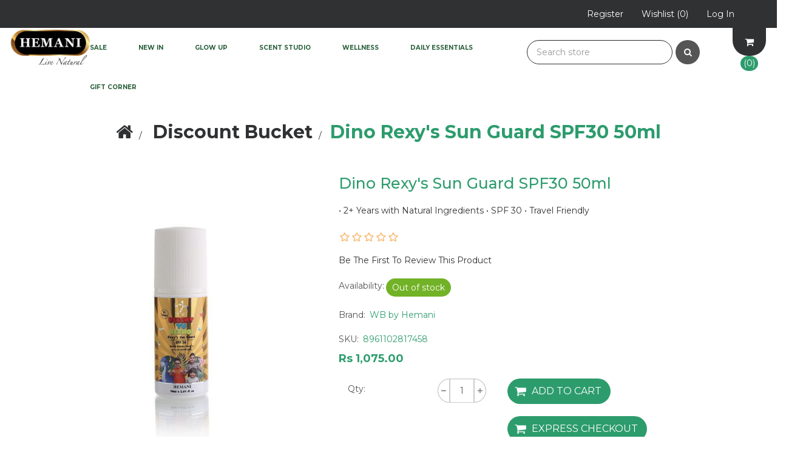

--- FILE ---
content_type: text/html; charset=utf-8
request_url: https://pk.hemaniherbals.com/dino-rexys-sun-guard-spf30-50ml
body_size: 65775
content:
<!DOCTYPE html><html lang=en class=html-product-details-page><head><title>Dino Rexy&#x27;s Sun Guard SPF30 50ml</title><meta charset=UTF-8><meta name=description content="• 2+ Years with Natural Ingredients • SPF 30 • Travel Friendly "><meta name=keywords content=",sensitive skin,dino range,sun protection with baby rexy the dino,formulated with natural extracts and spf30,long-lasting sunscreen helps protect kids,harmful uva and uvb rays,sunscreen comes with easy roll-on application,travel-friendly and good for delicate,made with natural extracts,protects from harmful sun rays,easy application and travel friendly"><meta http-equiv=X-UA-Compatible content="IE=edge"><meta name=generator content=nopCommerce><meta name=viewport content="width=device-width, initial-scale=1"><link href="https://fonts.googleapis.com/css?family=Montserrat:100,100i,200,200i,300,300i,400,400i,500,500i,700,700i,800,800i" rel=stylesheet><link href="https://fonts.googleapis.com/css?family=Marck+Script" rel=stylesheet><script>(function(n,t,i,r,u,f,e){n[i]=n[i]||function(){(n[i].q=n[i].q||[]).push(arguments)};f=t.createElement(r);f.async=1;f.src="https://www.clarity.ms/tag/"+u;e=t.getElementsByTagName(r)[0];e.parentNode.insertBefore(f,e)})(window,document,"clarity","script","rbcaj2kvpv")</script><meta property=og:type content=product><meta property=og:title content="Dino Rexy's Sun Guard SPF30 50ml "><meta property=og:description content="• 2+ Years with Natural Ingredients • SPF 30 • Travel Friendly "><meta property=og:image content=https://pk.hemaniherbals.com/images/thumbs/0010715_dino-rexys-sun-guard-spf30-50ml_550.jpeg><meta property=og:image:url content=https://pk.hemaniherbals.com/images/thumbs/0010715_dino-rexys-sun-guard-spf30-50ml_550.jpeg><meta property=og:url content=https://pk.hemaniherbals.com/dino-rexys-sun-guard-spf30-50ml><meta property=og:site_name content=Hemani><meta property=twitter:card content=summary><meta property=twitter:site content=Hemani><meta property=twitter:title content="Dino Rexy's Sun Guard SPF30 50ml "><meta property=twitter:description content="• 2+ Years with Natural Ingredients • SPF 30 • Travel Friendly "><meta property=twitter:image content=https://pk.hemaniherbals.com/images/thumbs/0010715_dino-rexys-sun-guard-spf30-50ml_550.jpeg><meta property=twitter:url content=https://pk.hemaniherbals.com/dino-rexys-sun-guard-spf30-50ml><script async src="https://www.googletagmanager.com/gtag/js?id=AW-10934338841"></script><script>function gtag(){dataLayer.push(arguments)}window.dataLayer=window.dataLayer||[];gtag("js",new Date);gtag("config","AW-10934338841")</script><script async src="https://www.googletagmanager.com/gtag/js?id=G-SNEWPVC7HL"></script><script>function gtag(){dataLayer.push(arguments)}window.dataLayer=window.dataLayer||[];gtag("js",new Date);gtag("config","G-SNEWPVC7HL")</script><meta name=google-site-verification content=RzIDjoOqe_NbPC8864xLzwZ1qwmeyT0pLjc8XzAwZEc><script>(function(n,t,i,r,u){n[r]=n[r]||[];n[r].push({"gtm.start":(new Date).getTime(),event:"gtm.js"});var e=t.getElementsByTagName(i)[0],f=t.createElement(i),o=r!="dataLayer"?"&l="+r:"";f.async=!0;f.src="https://www.googletagmanager.com/gtm.js?id="+u+o;e.parentNode.insertBefore(f,e)})(window,document,"script","dataLayer","GTM-N479SQ6F")</script><script>!function(n,t,i){var r,u;for(n.TiktokAnalyticsObject=i,r=n[i]=n[i]||[],r.methods=["page","track","identify","instances","debug","on","off","once","ready","alias","group","enableCookie","disableCookie"],r.setAndDefer=function(n,t){n[t]=function(){n.push([t].concat(Array.prototype.slice.call(arguments,0)))}},u=0;u<r.methods.length;u++)r.setAndDefer(r,r.methods[u]);r.instance=function(n){for(var i=r._i[n]||[],t=0;t<r.methods.length;t++)r.setAndDefer(i,r.methods[t]);return i};r.load=function(n,t){var e="https://analytics.tiktok.com/i18n/pixel/events.js",u,f;r._i=r._i||{};r._i[n]=[];r._i[n]._u=e;r._t=r._t||{};r._t[n]=+new Date;r._o=r._o||{};r._o[n]=t||{};r._partner=r._partner||"GoogleTagManagerClient";u=document.createElement("script");u.type="text/javascript";u.async=!0;u.src=e+"?sdkid="+n+"&lib="+i;f=document.getElementsByTagName("script")[0];f.parentNode.insertBefore(u,f)};r.load("COTM3G3C77UB2UHPVBGG");r.page()}(window,document,"ttq")</script><script>!function(n,t,i,r,u,f,e){n.fbq||(u=n.fbq=function(){u.callMethod?u.callMethod.apply(u,arguments):u.queue.push(arguments)},n._fbq||(n._fbq=u),u.push=u,u.loaded=!0,u.version="2.0",u.agent="plnopcommerce",u.queue=[],f=t.createElement(i),f.async=!0,f.src=r,e=t.getElementsByTagName(i)[0],e.parentNode.insertBefore(f,e))}(window,document,"script","https://connect.facebook.net/en_US/fbevents.js");fbq("init","1015136419325238",{external_id:"7b44ccb1-982b-4cd7-a028-528dcbd53c63"});fbq("init","308903437236485",{external_id:"7b44ccb1-982b-4cd7-a028-528dcbd53c63"});fbq("track","PageView");fbq("trackSingle","1015136419325238","ViewContent",{content_category:"Discount Bucket ",content_ids:"8961102817458\t",content_name:"Dino Rexy's Sun Guard SPF30 50ml ",content_type:"product",currency:"pkr",value:1075});fbq("trackSingle","308903437236485","ViewContent",{content_category:"Discount Bucket ",content_ids:"8961102817458\t",content_name:"Dino Rexy's Sun Guard SPF30 50ml ",content_type:"product",currency:"pkr",value:1075})</script><script async src="https://www.googletagmanager.com/gtag/js?id=G-SNEWPVC7HL"></script><script>function gtag(){dataLayer.push(arguments)}window.dataLayer=window.dataLayer||[];gtag("js",new Date);gtag("config","G-SNEWPVC7HL")</script><script async src="https://www.googletagmanager.com/gtag/js?id=G-FDZ983E256"></script><script>function gtag(){dataLayer.push(arguments)}window.dataLayer=window.dataLayer||[];gtag("js",new Date);gtag("config","G-FDZ983E256")</script><script async src="https://www.googletagmanager.com/gtag/js?id=G-SNEWPVC7HL"></script><script>function gtag(){dataLayer.push(arguments)}window.dataLayer=window.dataLayer||[];gtag("js",new Date);gtag("config","G-SNEWPVC7HL")</script><link href=/lib_npm/jquery-ui-dist/jquery-ui.min.css rel=stylesheet><link href=/Themes/BakeDelightsTheme/Content/css/font-awesome.min.css rel=stylesheet><link href=/Themes/BakeDelightsTheme/Content/css/owl.carousel.min.css rel=stylesheet><link href=/Themes/BakeDelightsTheme/Content/css/bootstrap.min.css rel=stylesheet><link href=/Themes/BakeDelightsTheme/Content/css/bakedelights.styles.css rel=stylesheet><link href=/Themes/BakeDelightsTheme/Content/css/bakedelights.responsive.css rel=stylesheet><link href=/lib_npm/magnific-popup/magnific-popup.css rel=stylesheet><link href=/Plugins/Widgets.NivoSlider/Content/nivoslider/nivo-slider.css rel=stylesheet><link href=/Plugins/Widgets.NivoSlider/Content/nivoslider/themes/custom/custom.css rel=stylesheet><link rel=canonical href=https://pk.hemaniherbals.com/dino-rexys-sun-guard-spf30-50ml><link rel="shortcut icon" href=/icons/icons_0/favicon.ico><!--[if lt IE 9]><script src=https://oss.maxcdn.com/libs/respond.js/1.3.0/respond.min.js></script><![endif]--><body><!--[if lt IE 7]><p class=chromeframe>You are using an <strong>outdated</strong> browser. Please <a href="http://browsehappy.com/">upgrade your browser</a> or <a href="http://www.google.com/chromeframe/?redirect=true">activate Google Chrome Frame</a> to improve your experience.</p><![endif]--><noscript><iframe src="https://www.googletagmanager.com/ns.html?id=GTM-N479SQ6F" height=0 width=0 style=display:none;visibility:hidden></iframe></noscript><div class=ajax-loading-block-window style=display:none></div><div id=dialog-notifications-success title=Notification style=display:none></div><div id=dialog-notifications-error title=Error style=display:none></div><div id=dialog-notifications-warning title=Warning style=display:none></div><div id=bar-notification class=bar-notification-container data-close=Close></div><div class=master-wrapper-page><!--[if lte IE 8]><div style=clear:both;height:59px;text-align:center;position:relative><a href=http://www.microsoft.com/windows/internet-explorer/default.aspx target=_blank> <img src=/Themes/BakeDelightsTheme/Content/images/ie_warning.jpg height=42 width=820 alt="You are using an outdated browser. For a faster, safer browsing experience, upgrade for free today."> </a></div><![endif]--><div class=admin-header-link><ul></ul></div><div class=header><div class=header-upper><div class=container><div class=row><div class="col-md-4 col-sm-4"><div class=header-selectors-wrapper></div></div><div class="col-md-8 header-upper-right pull-right"><div class=header-links-wrapper><div class=row><div id=divheaderMenu><div class="header-links header-top-right"><ul><li class=custom-cart-wrapper><a href=/cart><span>Checkout</span></a><li class=register><a href="/register?returnUrl=%2Fdino-rexys-sun-guard-spf30-50ml"><span>Register</span></a><li class=my-wishlist><a href=/wishlist> <span class=wishlist-label>Wishlist</span> <span class=wishlist-qty>(0)</span> </a><li class=login><a href="/login?returnUrl=%2Fdino-rexys-sun-guard-spf30-50ml"><span>Log in</span></a></ul></div></div></div></div></div></div></div></div><div id=divmobileshoppingcart></div></div><div class=header-menu><div class=container-fluid><div class=row><div id=divlogo class="col-xs-12 col-sm-2 col-md-2 col-lg-1"><div class=header-logo><a href="/"> <img alt=Hemani src="https://pk.hemaniherbals.com/images/thumbs/0008624_Hemani-Herbal-Live-Natural-Logo-best herbal brand11.png"> </a></div></div><div id=divSearch class="col-xs-12 col-sm-10 col-md-10 col-lg-4 pull-right"><div id=divSearchBox class=search-box><form method=get id=small-search-box-form action=/search><div class=form-group><input type=text class="search-nav form-control" id=small-searchterms autocomplete=off placeholder="Search store" name=q aria-label="Search store"> <button type=submit class="btn search-box-button"><i class="fa fa-search"> </i></button></div></form></div><div id=divshoppingcart><div id=flyout-cart class=flyout-main-wrapper><div class=shopping-cart-link><a href=/cart> <i class="fa fa-shopping-cart fa-4" aria-hidden=true></i> <span class=cart-qty>(0) </span> </a></div><div class=flyout-cart-wrapper id=flyout-cart-wrapper><div class=mini-shopping-cart><div class=count>You have no items in your shopping cart.</div></div></div></div></div></div><div id=divTopMenu class="col-xs-12 col-sm-10 col-md-10 col-lg-7 pull-right"><div class=main-menu><nav class="navbar navbar-inverse category-menu"><div class=navbar-header><button aria-expanded=false data-target=#mobile-menu data-toggle=collapse class="navbar-toggle collapsed" type=button> <span class=sr-only>Toggle navigation</span> <span class=icon-bar></span> <span class=icon-bar></span> <span class=icon-bar></span> </button></div><div id=mobile-menu class="collapse navbar-collapse"><ul class="nav navbar-nav"><li class=dropdown><span class="fa fa-angle-down visible-xs"></span> <a class=dropdown-toggle href=/new-offers role=button aria-expanded=false> Sale </a><ul class="dropdown-menu sub-menusublist first-level" role=menu><li><a href=/fragrance-deals-save-35> Fragrance Deals &#x2013; Save 35% </a><li><a href=/fragrance-deals-save-40> Fragrance Deals &#x2013; Save 40% </a><li><a href=/fragrance-deals-save-50> Fragrance Deals &#x2013; Save 50% </a><li class=dropdown><span class="fa fa-angle-down visible-xs"></span> <a class=dropdown-toggle href=/clearance-corner role=button aria-expanded=false> Clearance Corner </a><ul class="dropdown-menu sub-menusublist first-level" role=menu><li><a href=/60-off> 60% OFF </a><li><a href=/40-off> 40% OFF </a><li><a href=/-30-off> 30% OFF </a></ul></ul><li><a href=/new-arrivals> New In </a><li class=dropdown><span class="fa fa-angle-down visible-xs"></span> <a class=dropdown-toggle href=/-beauty role=button aria-expanded=false> Glow UP </a><ul class="dropdown-menu sub-menusublist first-level" role=menu><li class=dropdown><span class="fa fa-angle-down visible-xs"></span> <a class=dropdown-toggle href=/-skin-care role=button aria-expanded=false> Skin Solutions </a><ul class="dropdown-menu sub-menusublist first-level" role=menu><li><a href=/cleanse-purify> Cleanse &amp; Purify </a><li><a href=/scrubs-exfoliators> Scrubs &amp; Exfoliators </a><li><a href=/masks-treatments> Masks &amp; Treatments </a><li><a href=/serums-boosters> Serums &amp; Boosters </a><li><a href=/creams-toners> Creams &amp; Toners </a></ul><li class=dropdown><span class="fa fa-angle-down visible-xs"></span> <a class=dropdown-toggle href=/-hair-care role=button aria-expanded=false> Hair Solutions </a><ul class="dropdown-menu sub-menusublist first-level" role=menu><li><a href=/shampoo-cleansing> Shampoo </a><li><a href=/condition-repair> Condition &amp; Repair </a><li><a href=/hair-oils> Hair Oils </a><li><a href=/serums-treatments> Serums &amp; Treatments </a><li><a href=/henna-herbal-color> Henna &amp; Herbal Color </a></ul><li class=dropdown><span class="fa fa-angle-down visible-xs"></span> <a class=dropdown-toggle href=/cosmetics role=button aria-expanded=false> Cosmetics </a><ul class="dropdown-menu sub-menusublist first-level" role=menu><li class=dropdown><span class="fa fa-angle-down visible-xs"></span> <a class=dropdown-toggle href=/-face role=button aria-expanded=false> Face </a><ul class="dropdown-menu sub-menusublist first-level" role=menu><li><a href=/compact-powder> Compact Powder </a><li><a href=/primer> Primer </a><li><a href=/-foundation-> Foundation </a><li><a href=/blush> Blush </a><li><a href=/highlighter> Highligher </a><li><a href=/makeup-remover> Makeup Remover </a></ul><li><a href=/-eye> Eye </a><li><a href=/lip> Lip </a><li><a href=/nail> Nail </a></ul></ul><li class=dropdown><span class="fa fa-angle-down visible-xs"></span> <a class=dropdown-toggle href=/-fragrance role=button aria-expanded=false> Scent Studio </a><ul class="dropdown-menu sub-menusublist first-level" role=menu><li class=dropdown><span class="fa fa-angle-down visible-xs"></span> <a class=dropdown-toggle href=/perfume role=button aria-expanded=false> Perfumes </a><ul class="dropdown-menu sub-menusublist first-level" role=menu><li><a href=/women-fragrance> Women&#x27;s Fragrance </a><li><a href=/mens-fragrance> Men&#x27;s Fragrance </a><li><a href=/-unisex-fragrance> Unisex Fragrance </a><li><a href=/celebrity-editions> Celebrity Editions </a><li><a href=/premium-fragrances> Premium Scents </a></ul><li class=dropdown><span class="fa fa-angle-down visible-xs"></span> <a class=dropdown-toggle href=/perfume-oils role=button aria-expanded=false> Perfume Oils </a><ul class="dropdown-menu sub-menusublist first-level" role=menu><li><a href=/-concentrated-perfume-oil> Concentrated Perfume Oil </a><li><a href=/attar> Attar </a></ul><li class=dropdown><span class="fa fa-angle-down visible-xs"></span> <a class=dropdown-toggle href=/everyday-fragrance role=button aria-expanded=false> Everyday Fragrance </a><ul class="dropdown-menu sub-menusublist first-level" role=menu><li><a href=/travel-perfume> Travel Perfume </a><li><a href=/perfume-body-spray> Body Spray </a></ul><li class=dropdown><span class="fa fa-angle-down visible-xs"></span> <a class=dropdown-toggle href=/home-scents role=button aria-expanded=false> Home Scents </a><ul class="dropdown-menu sub-menusublist first-level" role=menu><li><a href=/diffuser> Diffuser </a><li><a href=/air-freshener> Air Freshener </a><li><a href=/bakhoor> Bakhoor </a><li><a href=/-candle> Candle </a><li><a href=/solid-perfume-jamid> Solid Perfume Jamid </a></ul><li><a href=/swiss-arabian-perfumes> Swiss Arabian Perfumes </a></ul><li class=dropdown><span class="fa fa-angle-down visible-xs"></span> <a class=dropdown-toggle href=/wellness role=button aria-expanded=false> Wellness </a><ul class="dropdown-menu sub-menusublist first-level" role=menu><li class=dropdown><span class="fa fa-angle-down visible-xs"></span> <a class=dropdown-toggle href=/herbal-boosters role=button aria-expanded=false> Herbal Boosters </a><ul class="dropdown-menu sub-menusublist first-level" role=menu><li><a href=/dr-herbalist-wasim-akram> Dr. Herbalist X Wasim Akram </a><li class=dropdown><span class="fa fa-angle-down visible-xs"></span> <a class=dropdown-toggle href=/superfood-powders-capsules role=button aria-expanded=false> Superfood Powders &amp; Capsules </a><ul class="dropdown-menu sub-menusublist first-level" role=menu><li><a href=/super-foods> Super Foods </a><li><a href=/-dietary-supplement> Dietary Supplement </a></ul><li class=dropdown><span class="fa fa-angle-down visible-xs"></span> <a class=dropdown-toggle href=/strength-energy role=button aria-expanded=false> Energy &amp; Vitality Boosters </a><ul class="dropdown-menu sub-menusublist first-level" role=menu><li><a href=/gummies> Gummies </a><li><a href=/shilajit> Shilajit </a><li><a href=/herbal-powder> Herbal Powder </a></ul></ul><li class=dropdown><span class="fa fa-angle-down visible-xs"></span> <a class=dropdown-toggle href=/natural-healers role=button aria-expanded=false> Natural Healers </a><ul class="dropdown-menu sub-menusublist first-level" role=menu><li><a href=/herbal-relief-solutions> Herbal Relief Solutions </a><li><a href=/olive-essential-oils> Olive &amp; Essential Oils </a><li class=dropdown><span class="fa fa-angle-down visible-xs"></span> <a class=dropdown-toggle href=/-herbal-oil role=button aria-expanded=false> Herbal Oil </a><ul class="dropdown-menu sub-menusublist first-level" role=menu><li><a href=/herbal-oil-30-ml> Herbal Oil 30ml </a><li><a href=/herbal-oil-40ml> Herbal Oil 40ml </a><li><a href=/herbal-oil-60ml> Herbal Oil 60ml </a><li><a href=/herbal-oil-100ml> Herbal Oil 100ml </a><li><a href=/herbal-oil-150ml> Herbal oil 150ml </a><li><a href=/herbal-oil-250ml> Herbal Oil 250ml </a></ul><li><a href=/immune-health-2> Immunity Guard </a></ul><li class=dropdown><span class="fa fa-angle-down visible-xs"></span> <a class=dropdown-toggle href=/live-well role=button aria-expanded=false> Live Well </a><ul class="dropdown-menu sub-menusublist first-level" role=menu><li><a href=/slimming-fitness-solutions> Slimming &amp; Fitness Solutions </a></ul><li class=dropdown><span class="fa fa-angle-down visible-xs"></span> <a class=dropdown-toggle href=/soothing-sips role=button aria-expanded=false> Soothing Sips </a><ul class="dropdown-menu sub-menusublist first-level" role=menu><li><a href=/herbal-beverages> Herbal Beverages </a><li><a href=/-herbal-tea-beverage> Green Tea &amp; Wellness Teas </a><li><a href=/herbal-water-2> Herbal Water </a></ul><li><a href=/sleep-well> Sleep &amp; Relaxation </a><li><a href=/natural-sweetener> Nature&#x2019;s Sweetness </a></ul><li class=dropdown><span class="fa fa-angle-down visible-xs"></span> <a class=dropdown-toggle href=/daily-essentials role=button aria-expanded=false> Daily Essentials </a><ul class="dropdown-menu sub-menusublist first-level" role=menu><li class=dropdown><span class="fa fa-angle-down visible-xs"></span> <a class=dropdown-toggle href=/cleanse-protect role=button aria-expanded=false> Cleanse &amp; Protect </a><ul class="dropdown-menu sub-menusublist first-level" role=menu><li><a href=/-bath-body> Shower Gel / Body Wash </a><li><a href=/hand-wash> Safe Hands </a><li><a href=/soap> Soap </a></ul><li class=dropdown><span class="fa fa-angle-down visible-xs"></span> <a class=dropdown-toggle href=/skin-comfort role=button aria-expanded=false> Skin Comfort </a><ul class="dropdown-menu sub-menusublist first-level" role=menu><li><a href=/body-lotion> Body Lotion </a><li><a href=/hair-removal> Hair Removal </a><li><a href=/petroleum-jelly> Petroleum Jelly </a><li><a href=/hand-care> Hand &amp; Foot Care </a></ul><li class=dropdown><span class="fa fa-angle-down visible-xs"></span> <a class=dropdown-toggle href=/fresh-confident role=button aria-expanded=false> Fresh &amp; Confident </a><ul class="dropdown-menu sub-menusublist first-level" role=menu><li><a href=/fresh-mist-care> Fresh Mist Care </a><li><a href=/oral-hygiene> Smile Care </a></ul><li><a href=/little-ones-care> Little Ones Care </a><li><a href=/mens-care> Men&#x27;s Care </a></ul><li class=dropdown><span class="fa fa-angle-down visible-xs"></span> <a class=dropdown-toggle href=/-gifts role=button aria-expanded=false> Gift Corner </a><ul class="dropdown-menu sub-menusublist first-level" role=menu><li><a href=/customized-perfume-for-gifts> Customized Perfume For Gifts </a><li><a href=/combo-deals> Value Sets </a></ul></ul></div></nav><div id=divShoppingCartTop style=position:fixed;top:0;right:20px></div></div></div></div></div></div><div class=master-wrapper-content><div class="slider-wrapper theme-custom"><div id=nivo-slider class=nivoSlider><a href=https://pk.hemaniherbals.com/jaf aria-label=""> <img src=https://pk.hemaniherbals.com/images/thumbs/0010787_wo-offer-HH-Banner.jpeg data-thumb=https://pk.hemaniherbals.com/images/thumbs/0010787_wo-offer-HH-Banner.jpeg data-transition=slideInLeft alt=""> </a> <a href=https://pk.hemaniherbals.com/peechy-tu-dekho-by-ahmed-shah aria-label=""> <img src="https://pk.hemaniherbals.com/images/thumbs/0010689_Dino-Range---HH-Banner (1).jpeg" data-thumb="https://pk.hemaniherbals.com/images/thumbs/0010689_Dino-Range---HH-Banner (1).jpeg" data-transition="" alt=""> </a></div></div><div class=FifthImg><img alt="" src="https://pk.hemaniherbals.com/images/thumbs/0012302_Dr. Herbalist x WA KV - Banner.jpeg"></div><div class=container><div class=row><div class=col-md-12></div></div><div class=ajax-loading-block-window style=display:none><div class=loading-image></div></div></div><div class=master-column-wrapper><div class=container><div class=row><div class=col-md-12><div class=breadcrumb-wrapper><ol class=breadcrumb itemscope itemtype=http://schema.org/BreadcrumbList><li><span> <a href="/"> <span><i class="fa fa-home"></i>Home</span> </a> </span><li itemprop=itemListElement itemscope itemtype=http://schema.org/ListItem><span> <a href=/blessed-friday-flat-23 itemprop=item> <span itemprop=name>Discount Bucket </span> </a> </span><meta itemprop=position content=1><li itemprop=itemListElement itemscope itemtype=http://schema.org/ListItem><strong class=active itemprop=name>Dino Rexy&#x27;s Sun Guard SPF30 50ml </strong> <span itemprop=item itemscope itemtype=http://schema.org/Thing id=/dino-rexys-sun-guard-spf30-50ml> </span><meta itemprop=position content=2></ol></div><div class="page product-details-page"><div class=page-body><form method=post id=product-details-form action=/dino-rexys-sun-guard-spf30-50ml><div itemscope itemtype=http://schema.org/Product><meta itemprop=name content="Dino Rexy's Sun Guard SPF30 50ml "><meta itemprop=sku content="8961102817458	"><meta itemprop=gtin><meta itemprop=mpn><meta itemprop=description content="• 2+ Years with Natural Ingredients • SPF 30 • Travel Friendly "><meta itemprop=image content=https://pk.hemaniherbals.com/images/thumbs/0010715_dino-rexys-sun-guard-spf30-50ml_550.jpeg><meta itemprop=brand content="WB by Hemani"><div itemprop=offers itemscope itemtype=http://schema.org/Offer><meta itemprop=url content=https://pk.hemaniherbals.com/dino-rexys-sun-guard-spf30-50ml><meta itemprop=price content=1075.00><meta itemprop=priceCurrency content=pkr><meta itemprop=priceValidUntil><meta itemprop=availability content=http://schema.org/OutOfStock></div><div itemprop=review itemscope itemtype=http://schema.org/Review><meta itemprop=author content=ALL><meta itemprop=url content=/productreviews/6083></div></div><div data-productid=6083><div class=product-essential><div class=row><div class=col-md-5><div class=gallery><div class=picture><img alt="Dino Sun Protection SPF30 50ml | WBbyHemani	" src=https://pk.hemaniherbals.com/images/thumbs/0010715_dino-rexys-sun-guard-spf30-50ml_550.jpeg title="Dino Sun Protection SPF30 50ml | WBbyHemani	" id=main-product-img-6083></div></div></div><div class=col-md-7><div class=overview><div class="product-name panel-heading"><h1>Dino Rexy&#x27;s Sun Guard SPF30 50ml</h1></div><div class=short-description>• 2+ Years with Natural Ingredients • SPF 30 • Travel Friendly</div><div class=product-reviews-overview><div class=product-review-box><div class=rating><div style=width:0%></div></div></div><div class=product-no-reviews><a href=/productreviews/6083>Be the first to review this product</a></div></div><div class=availability><div class=stock><strong>Availability:</strong> <span class=value id=stock-availability-value-6083>Out of stock</span></div></div><div class=manufacturers><strong class=label>Brand:</strong> <span class=value> <a href=/wb-by-hemani>WB by Hemani</a> </span></div><div class=additional-details><div class=sku><span class=label>SKU:</span> <span class=value id=sku-6083>8961102817458&#x9;</span></div></div><div class=prices><div class=product-price><span id=price-value-6083 class=price-value-6083> Rs 1,075.00 </span></div></div><div class=add-to-cart><div class=add-to-cart-panel><div class=quantity-box><div class=col-md-3><label class=qty-label for=addtocart_6083_EnteredQuantity>Qty:</label></div><div class=addtocart-quantity-box><span class=decrease-quantity onclick="DecreaseQuantity(&#34;addtocart_6083_EnteredQuantity&#34;)"><i class="fa fa-minus" aria-hidden=true></i></span> <input class="qty-input form-control" type=text aria-label="Enter a quantity" data-val=true data-val-required="The Qty field is required." id=addtocart_6083_EnteredQuantity name=addtocart_6083.EnteredQuantity value=1> <span class=increase-quantity onclick="IncreaseQuantity(&#34;addtocart_6083_EnteredQuantity&#34;)"><i class="fa fa-plus" aria-hidden=true></i></span></div></div><div class=product-add-button><button type=button id=add-to-cart-button-6083 class="btn btn-primary add-to-cart-button" data-productid=6083 onclick="return AjaxCart.addproducttocart_details(&#34;/addproducttocart/details/6083/1&#34;,&#34;#product-details-form&#34;),!1">Add to cart</button> <br> <br> <button type=button id=add-to-cart-button-6083 class="btn btn-primary add-to-cart-button" data-productid=6083 onclick="return AjaxCart.addproducttocart_detailsexpress(&#34;/addproducttocart/details/6083/1&#34;,&#34;#product-details-form&#34;),!1">Express Checkout</button></div></div></div><div class=product-estimate-shipping><a href=#estimate-shipping-popup-6083 id=open-estimate-shipping-popup-6083 class=open-estimate-shipping-popup data-effect=estimate-shipping-popup-zoom-in> </a><div id=estimate-shipping-popup-6083 class="estimate-shipping-popup mfp-with-anim mfp-hide"><div class=ship-to-title><strong>Ship to</strong></div><div class=shipping-address><div class=fieldset><div class=row><div class="col-12 col-xs-12 col-sm-4 col-md-4 col-lg-4"><div class=form-group><div class="estimate-shipping-row-item address-item row"><div class="col-sm-11 col-md-11"><select class="estimate-shipping-address-control form-control" data-trigger=country-select data-url=/country/getstatesbycountryid data-stateprovince=#StateProvinceId data-loading=#estimate-shipping-loading-progress placeholder=Country id=CountryId name=CountryId><option value=0>Select country<option value=169>Pakistan</select></div><div class="col-sm-1 col-md-1 required-div"><div class=form-title-rquired><span class=required>*</span></div></div></div></div></div><div class="col-12 col-xs-12 col-sm-4 col-md-4 col-lg-4"><div class=form-group><div class="estimate-shipping-row-item address-item row"><div class="col-sm-12 col-md-12"><select class="estimate-shipping-address-control form-control" placeholder="State / province" id=StateProvinceId name=StateProvinceId><option value=0>Other</select></div></div></div></div><div class="col-12 col-xs-12 col-sm-4 col-md-4 col-lg-4"><div class=form-group><div class="estimate-shipping-row-item address-item row"><div class="col-sm-11 col-md-11"><input class=estimate-shipping-address-control placeholder=City type=text id=City name=City></div><div class="col-sm-1 col-md-1 required-div"><div class=form-title-rquired><span class=required>*</span></div></div></div></div></div></div></div></div><div class=choose-shipping-title><strong>Shipping Method</strong></div><div class=shipping-options><div class=shipping-options-header><div class=estimate-shipping-row><div class=estimate-shipping-row-item-radio></div><div class="estimate-shipping-row-item shipping-item shipping-header-item">Name</div><div class="estimate-shipping-row-item shipping-item shipping-header-item">Estimated Delivery</div><div class="estimate-shipping-row-item shipping-item shipping-header-item">Price</div></div></div><div class=shipping-options-body><div class=no-shipping-options>No shipping options</div></div></div><div class=apply-shipping-button-container><button type=button class="button-2 btn btn-primary apply-shipping-button">Apply</button><div class=message-failure></div></div></div></div><div class=overview-buttons><div class=add-to-wishlist><button type=button id=add-to-wishlist-button-6083 class="btn btn-default add-to-wishlist-button" data-productid=6083 onclick="return AjaxCart.addproducttocart_details(&#34;/addproducttocart/details/6083/2&#34;,&#34;#product-details-form&#34;),!1">Add to wishlist</button></div><div class=email-a-friend><button type=button class="btn btn-default email-a-friend-button" onclick="setLocation(&#34;/productemailafriend/6083&#34;)">Email a friend</button></div></div><div class=product-share-button><div class="addthis_toolbox addthis_default_style"><a class=addthis_button_preferred_1></a><a class=addthis_button_preferred_2></a><a class=addthis_button_preferred_3></a><a class=addthis_button_preferred_4></a><a class=addthis_button_compact></a><a class="addthis_counter addthis_bubble_style"></a></div><script src="https://s7.addthis.com/js/250/addthis_widget.js#pubid=nopsolutions"></script></div></div></div><div class="col-xs-12 col-sm-12 col-md-12"><div class=product-details-tabs><ul class="nav nav-tabs col-xs-12 col-sm-12 col-md-3"><li class=active><a href=#description data-toggle=tab>Description</a><li><a href=#specification data-toggle=tab>Products specifications</a><li><a href=#tags data-toggle=tab>Product tags</a></ul><div class="tab-content col-xs-12 col-sm-12 col-md-9"><div class="full-description tab-pane fade in active" id=description><p><strong>PROTECT YOUR CHILD’S SKIN AGAINST THE HEAT AND ROAM OUTDOORS CAREFREE. <br></strong><br>Join Ahmed Shah and his friends master the path to successful sun protection with Baby Rexy the Dino! Formulated with natural extracts and SPF30, this long-lasting sunscreen helps protect kids from harmful UVA and UVB rays, keeping them hard at play. Our sunscreen comes with easy roll-on application, is travel-friendly and good for delicate and sensitive skin.&nbsp;<p>&nbsp; &nbsp; • Made with natural extracts<br>&nbsp; &nbsp; • Protects from harmful sun rays<br>&nbsp; &nbsp; • Easy application and travel friendly<p><strong>Directions: </strong><p>&nbsp; • Roll on the sunscreen on face, neck, hands, legs 15 minutes before sun exposure.<br>&nbsp; • Reapply every 30-40 minutes.<br><br><iframe src=https://www.youtube.com/embed/7OfzFeRNzb4 width=560 height=314 allowfullscreen></iframe></div><div class="product-specification tab-pane fade" id=specification></div><div class="product-tags tab-pane fade" id=tags><div class=product-tags-box><div class=product-tags-list><ul class="nav nav-pills"><li class="label label-default"><a href=/sensitive-skin-2 class="label producttag"> Sensitive Skin<span> (15)</span> </a><li class=separator>,<li class="label label-default"><a href=/dino-range class="label producttag"> dino range<span> (8)</span> </a><li class=separator>,<li class="label label-default"><a href=/sun-protection-with-baby-rexy-the-dino class="label producttag"> sun protection with baby rexy the dino<span> (1)</span> </a><li class=separator>,<li class="label label-default"><a href=/formulated-with-natural-extracts-and-spf30 class="label producttag"> formulated with natural extracts and spf30<span> (1)</span> </a><li class=separator>,<li class="label label-default"><a href=/long-lasting-sunscreen-helps-protect-kids class="label producttag"> long-lasting sunscreen helps protect kids<span> (1)</span> </a><li class=separator>,<li class="label label-default"><a href=/harmful-uva-and-uvb-rays class="label producttag"> harmful uva and uvb rays<span> (1)</span> </a><li class=separator>,<li class="label label-default"><a href=/sunscreen-comes-with-easy-roll-on-application class="label producttag"> sunscreen comes with easy roll-on application<span> (1)</span> </a><li class=separator>,<li class="label label-default"><a href=/travel-friendly-and-good-for-delicate class="label producttag"> travel-friendly and good for delicate<span> (1)</span> </a><li class=separator>,<li class="label label-default"><a href=/made-with-natural-extracts class="label producttag"> made with natural extracts<span> (1)</span> </a><li class=separator>,<li class="label label-default"><a href=/protects-from-harmful-sun-rays class="label producttag"> protects from harmful sun rays<span> (1)</span> </a><li class=separator>,<li class="label label-default"><a href=/easy-application-and-travel-friendly class="label producttag"> easy application and travel friendly<span> (1)</span> </a></ul></div></div></div><div class="product-tierprices tab-pane fade" id=tierprices></div></div></div></div></div></div><div class=product-collateral><div class=row><div class="also-purchased-products-grid col-xs-12 col-sm-12 col-md-12"><div class="title sub-title"><strong>Customers who bought this item also bought</strong></div><div class=row><div class="item-box product-grid col-xs-12 col-sm-4 col-md-3 product-align clearfix"><div class=thumbnail><div class="product-item clearfix" data-productid=6089><div class=picture><a href=/rawr-lip-balm-strawberry-dream title="Rawr! Lip balm - Strawberry Dream | WBbyHemani	"> <img class=lazyOwl alt="Rawr! Lip balm - Strawberry Dream | WBbyHemani	" data-src=https://pk.hemaniherbals.com/images/thumbs/0010718_rawr-lip-balm-strawberry-dream_415.jpeg src=https://pk.hemaniherbals.com/images/thumbs/0010718_rawr-lip-balm-strawberry-dream_415.jpeg title="Rawr! Lip balm - Strawberry Dream | WBbyHemani	"> </a></div><div class=caption><div class=details><h3 class=product-title><a href=/rawr-lip-balm-strawberry-dream>Rawr! Lip balm - Strawberry Dream</a></h3><div class=prices><span class="price actual-price">Rs 225.00</span></div><div class=product-rating-box title="0 review(s)"><div class=rating><div style=width:0%></div></div></div><p class=description>• For 2+ Years & 100% Natural • Nourishing • 2 Variants<div class=add-info><div class=buttons></div></div><div class=wishlist-compare-wrapper><button type=button title="Add to wishlist" class="button-2 add-to-wishlist-button" onclick="return AjaxCart.addproducttocart_catalog(&#34;/addproducttocart/catalog/6089/2/1&#34;),!1">Wishlist</button> <button type=button title="Add to Cart" class="btn btn-primary product-box-add-to-cart-button" onclick="return AjaxCart.addproducttocart_catalog(&#34;/addproducttocart/catalog/6089/1/1&#34;),!1">Cart</button> <button type=button title="Buy Now" class="button-2 add-to-express-list-button" onclick="return AjaxCart.addproducttocart_catalogexpress(&#34;/addproducttocart/catalog/6089/1/1&#34;),!1">Buy Now</button></div></div></div></div></div></div><div class="item-box product-grid col-xs-12 col-sm-4 col-md-3 product-align clearfix"><div class=thumbnail><div class="product-item clearfix" data-productid=6088><div class=picture><a href=/dino-fossil-foam-hand-cleanser-strawberry-blast-50ml title="Dino Hands Cleanser Strawberry Blast 50ml | WBbyHemani	"> <img class=lazyOwl alt="Dino Hands Cleanser Strawberry Blast 50ml | WBbyHemani	" data-src=https://pk.hemaniherbals.com/images/thumbs/0010721_dino-fossil-foam-hand-cleanser-strawberry-blast-50ml_415.jpeg src=https://pk.hemaniherbals.com/images/thumbs/0010721_dino-fossil-foam-hand-cleanser-strawberry-blast-50ml_415.jpeg title="Dino Hands Cleanser Strawberry Blast 50ml | WBbyHemani	"> </a></div><div class=caption><div class=details><h3 class=product-title><a href=/dino-fossil-foam-hand-cleanser-strawberry-blast-50ml>Dino Fossil Foam Hand Cleanser Strawberry Blast 50ml </a></h3><div class=prices><span class="price actual-price">Rs 385.00</span></div><div class=product-rating-box title="0 review(s)"><div class=rating><div style=width:0%></div></div></div><p class=description>• For 2+ Years & 100% Natural • Oats Extract • 3 Variants<div class=add-info><div class=buttons></div></div><div class=wishlist-compare-wrapper><button type=button title="Add to wishlist" class="button-2 add-to-wishlist-button" onclick="return AjaxCart.addproducttocart_catalog(&#34;/addproducttocart/catalog/6088/2/1&#34;),!1">Wishlist</button> <button type=button title="Add to Cart" class="btn btn-primary product-box-add-to-cart-button" onclick="return AjaxCart.addproducttocart_catalog(&#34;/addproducttocart/catalog/6088/1/1&#34;),!1">Cart</button> <button type=button title="Buy Now" class="button-2 add-to-express-list-button" onclick="return AjaxCart.addproducttocart_catalogexpress(&#34;/addproducttocart/catalog/6088/1/1&#34;),!1">Buy Now</button></div></div></div></div></div></div><div class="item-box product-grid col-xs-12 col-sm-4 col-md-3 product-align clearfix"><div class=thumbnail><div class="product-item clearfix" data-productid=6086><div class=picture><a href=/dino-fossil-foam-hand-cleanser-berry-burst-50ml title="Dino Hands Cleanser Berry Burst 50ml | WBbyHemani	"> <img class=lazyOwl alt="Dino Hands Cleanser Berry Burst 50ml | WBbyHemani	" data-src=https://pk.hemaniherbals.com/images/thumbs/0010723_dino-fossil-foam-hand-cleanser-berry-burst-50ml_415.jpeg src=https://pk.hemaniherbals.com/images/thumbs/0010723_dino-fossil-foam-hand-cleanser-berry-burst-50ml_415.jpeg title="Dino Hands Cleanser Berry Burst 50ml | WBbyHemani	"> </a></div><div class=caption><div class=details><h3 class=product-title><a href=/dino-fossil-foam-hand-cleanser-berry-burst-50ml> Dino Fossil Foam Hand Cleanser Berry Burst 50ml</a></h3><div class=prices><span class="price actual-price">Rs 385.00</span></div><div class=product-rating-box title="0 review(s)"><div class=rating><div style=width:0%></div></div></div><p class=description>• For 2+ Years & 100% Natural • Oats Extract • 3 Variants<div class=add-info><div class=buttons></div></div><div class=wishlist-compare-wrapper><button type=button title="Add to wishlist" class="button-2 add-to-wishlist-button" onclick="return AjaxCart.addproducttocart_catalog(&#34;/addproducttocart/catalog/6086/2/1&#34;),!1">Wishlist</button> <button type=button title="Add to Cart" class="btn btn-primary product-box-add-to-cart-button" onclick="return AjaxCart.addproducttocart_catalog(&#34;/addproducttocart/catalog/6086/1/1&#34;),!1">Cart</button> <button type=button title="Buy Now" class="button-2 add-to-express-list-button" onclick="return AjaxCart.addproducttocart_catalogexpress(&#34;/addproducttocart/catalog/6086/1/1&#34;),!1">Buy Now</button></div></div></div></div></div></div><div class="item-box product-grid col-xs-12 col-sm-4 col-md-3 product-align clearfix"><div class=thumbnail><div class="product-item clearfix" data-productid=6087><div class=picture><a href=/dino-fossil-foam-hand-cleanser-citrus-splash-50ml title="Dino Hands Cleanser Citrus Splash 50ml | WBbyHemani	"> <img class=lazyOwl alt="Dino Hands Cleanser Citrus Splash 50ml | WBbyHemani	" data-src=https://pk.hemaniherbals.com/images/thumbs/0010722_dino-fossil-foam-hand-cleanser-citrus-splash-50ml_415.jpeg src=https://pk.hemaniherbals.com/images/thumbs/0010722_dino-fossil-foam-hand-cleanser-citrus-splash-50ml_415.jpeg title="Dino Hands Cleanser Citrus Splash 50ml | WBbyHemani	"> </a></div><div class=caption><div class=details><h3 class=product-title><a href=/dino-fossil-foam-hand-cleanser-citrus-splash-50ml> Dino Fossil Foam Hand Cleanser Citrus Splash 50ml</a></h3><div class=prices><span class="price actual-price">Rs 385.00</span></div><div class=product-rating-box title="0 review(s)"><div class=rating><div style=width:0%></div></div></div><p class=description>• For 2+ Years & 100% Natural • Oats Extract • 3 Variants<div class=add-info><div class=buttons></div></div><div class=wishlist-compare-wrapper><button type=button title="Add to wishlist" class="button-2 add-to-wishlist-button" onclick="return AjaxCart.addproducttocart_catalog(&#34;/addproducttocart/catalog/6087/2/1&#34;),!1">Wishlist</button> <button type=button title="Add to Cart" class="btn btn-primary product-box-add-to-cart-button" onclick="return AjaxCart.addproducttocart_catalog(&#34;/addproducttocart/catalog/6087/1/1&#34;),!1">Cart</button> <button type=button title="Buy Now" class="button-2 add-to-express-list-button" onclick="return AjaxCart.addproducttocart_catalogexpress(&#34;/addproducttocart/catalog/6087/1/1&#34;),!1">Buy Now</button></div></div></div></div></div></div></div></div><div class="related-products-grid col-xs-12 col-sm-12 col-md-12"><div class="title sub-title"><strong>Related products</strong></div><div class=row><div id=related-products-slider class="related-products-slider owl-carousel owl-theme"><div class="item-box product-grid col-xs-12 col-sm-12 col-md-12 product-align clearfix"><div class=thumbnail><div class="product-item clearfix" data-productid=6084><div class=picture><a href=/dino-t-rex-scrub-squad-body-wash-300ml title="Dino Body Wash 300ml | WBbyHemani"> <img class=lazyOwl alt="Dino Body Wash 300ml | WBbyHemani" data-src=https://pk.hemaniherbals.com/images/thumbs/0010716_dino-t-rex-scrub-squad-body-wash-300ml_415.jpeg src=https://pk.hemaniherbals.com/images/thumbs/0010716_dino-t-rex-scrub-squad-body-wash-300ml_415.jpeg title="Dino Body Wash 300ml | WBbyHemani"> </a></div><div class=caption><div class=details><h3 class=product-title><a href=/dino-t-rex-scrub-squad-body-wash-300ml>Dino T-Rex Scrub Squad Body Wash 300ml</a></h3><div class=prices><span class="price actual-price">Rs 745.00</span></div><div class=product-rating-box title="0 review(s)"><div class=rating><div style=width:0%></div></div></div><p class=description>• 2+ Years & 100% Natural • Neem + Oats Extract • Deep Cleansing<div class=add-info><div class=buttons></div></div><div class=wishlist-compare-wrapper><button type=button title="Add to wishlist" class="button-2 add-to-wishlist-button" onclick="return AjaxCart.addproducttocart_catalog(&#34;/addproducttocart/catalog/6084/2/1&#34;),!1">Wishlist</button> <button type=button title="Add to Cart" class="btn btn-primary product-box-add-to-cart-button" onclick="return AjaxCart.addproducttocart_catalog(&#34;/addproducttocart/catalog/6084/1/1&#34;),!1">Cart</button> <button type=button title="Buy Now" class="button-2 add-to-express-list-button" onclick="return AjaxCart.addproducttocart_catalogexpress(&#34;/addproducttocart/catalog/6084/1/1&#34;),!1">Buy Now</button></div></div></div></div></div></div><div class="item-box product-grid col-xs-12 col-sm-12 col-md-12 product-align clearfix"><div class=thumbnail><div class="product-item clearfix" data-productid=6085><div class=picture><a href=/dino-champs-shampoo-300ml title="Dino Shampoo 300ml | WBbyHemani	"> <img class=lazyOwl alt="Dino Shampoo 300ml | WBbyHemani	" data-src=https://pk.hemaniherbals.com/images/thumbs/0010717_dino-champs-shampoo-300ml_415.jpeg src=https://pk.hemaniherbals.com/images/thumbs/0010717_dino-champs-shampoo-300ml_415.jpeg title="Dino Shampoo 300ml | WBbyHemani	"> </a></div><div class=caption><div class=details><h3 class=product-title><a href=/dino-champs-shampoo-300ml>Dino Champs Shampoo 300ml </a></h3><div class=prices><span class="price actual-price">Rs 745.00</span></div><div class=product-rating-box title="0 review(s)"><div class=rating><div style=width:0%></div></div></div><p class=description>• 2+ Years & 100% Natural • Aloe Vera, Amla & Shea Butter Extract • Hydrates Scalp<div class=add-info><div class=buttons></div></div><div class=wishlist-compare-wrapper><button type=button title="Add to wishlist" class="button-2 add-to-wishlist-button" onclick="return AjaxCart.addproducttocart_catalog(&#34;/addproducttocart/catalog/6085/2/1&#34;),!1">Wishlist</button> <button type=button title="Add to Cart" class="btn btn-primary product-box-add-to-cart-button" onclick="return AjaxCart.addproducttocart_catalog(&#34;/addproducttocart/catalog/6085/1/1&#34;),!1">Cart</button> <button type=button title="Buy Now" class="button-2 add-to-express-list-button" onclick="return AjaxCart.addproducttocart_catalogexpress(&#34;/addproducttocart/catalog/6085/1/1&#34;),!1">Buy Now</button></div></div></div></div></div></div><div class="item-box product-grid col-xs-12 col-sm-12 col-md-12 product-align clearfix"><div class=thumbnail><div class="product-item clearfix" data-productid=6086><div class=picture><a href=/dino-fossil-foam-hand-cleanser-berry-burst-50ml title="Dino Hands Cleanser Berry Burst 50ml | WBbyHemani	"> <img class=lazyOwl alt="Dino Hands Cleanser Berry Burst 50ml | WBbyHemani	" data-src=https://pk.hemaniherbals.com/images/thumbs/0010723_dino-fossil-foam-hand-cleanser-berry-burst-50ml_415.jpeg src=https://pk.hemaniherbals.com/images/thumbs/0010723_dino-fossil-foam-hand-cleanser-berry-burst-50ml_415.jpeg title="Dino Hands Cleanser Berry Burst 50ml | WBbyHemani	"> </a></div><div class=caption><div class=details><h3 class=product-title><a href=/dino-fossil-foam-hand-cleanser-berry-burst-50ml> Dino Fossil Foam Hand Cleanser Berry Burst 50ml</a></h3><div class=prices><span class="price actual-price">Rs 385.00</span></div><div class=product-rating-box title="0 review(s)"><div class=rating><div style=width:0%></div></div></div><p class=description>• For 2+ Years & 100% Natural • Oats Extract • 3 Variants<div class=add-info><div class=buttons></div></div><div class=wishlist-compare-wrapper><button type=button title="Add to wishlist" class="button-2 add-to-wishlist-button" onclick="return AjaxCart.addproducttocart_catalog(&#34;/addproducttocart/catalog/6086/2/1&#34;),!1">Wishlist</button> <button type=button title="Add to Cart" class="btn btn-primary product-box-add-to-cart-button" onclick="return AjaxCart.addproducttocart_catalog(&#34;/addproducttocart/catalog/6086/1/1&#34;),!1">Cart</button> <button type=button title="Buy Now" class="button-2 add-to-express-list-button" onclick="return AjaxCart.addproducttocart_catalogexpress(&#34;/addproducttocart/catalog/6086/1/1&#34;),!1">Buy Now</button></div></div></div></div></div></div><div class="item-box product-grid col-xs-12 col-sm-12 col-md-12 product-align clearfix"><div class=thumbnail><div class="product-item clearfix" data-productid=6087><div class=picture><a href=/dino-fossil-foam-hand-cleanser-citrus-splash-50ml title="Dino Hands Cleanser Citrus Splash 50ml | WBbyHemani	"> <img class=lazyOwl alt="Dino Hands Cleanser Citrus Splash 50ml | WBbyHemani	" data-src=https://pk.hemaniherbals.com/images/thumbs/0010722_dino-fossil-foam-hand-cleanser-citrus-splash-50ml_415.jpeg src=https://pk.hemaniherbals.com/images/thumbs/0010722_dino-fossil-foam-hand-cleanser-citrus-splash-50ml_415.jpeg title="Dino Hands Cleanser Citrus Splash 50ml | WBbyHemani	"> </a></div><div class=caption><div class=details><h3 class=product-title><a href=/dino-fossil-foam-hand-cleanser-citrus-splash-50ml> Dino Fossil Foam Hand Cleanser Citrus Splash 50ml</a></h3><div class=prices><span class="price actual-price">Rs 385.00</span></div><div class=product-rating-box title="0 review(s)"><div class=rating><div style=width:0%></div></div></div><p class=description>• For 2+ Years & 100% Natural • Oats Extract • 3 Variants<div class=add-info><div class=buttons></div></div><div class=wishlist-compare-wrapper><button type=button title="Add to wishlist" class="button-2 add-to-wishlist-button" onclick="return AjaxCart.addproducttocart_catalog(&#34;/addproducttocart/catalog/6087/2/1&#34;),!1">Wishlist</button> <button type=button title="Add to Cart" class="btn btn-primary product-box-add-to-cart-button" onclick="return AjaxCart.addproducttocart_catalog(&#34;/addproducttocart/catalog/6087/1/1&#34;),!1">Cart</button> <button type=button title="Buy Now" class="button-2 add-to-express-list-button" onclick="return AjaxCart.addproducttocart_catalogexpress(&#34;/addproducttocart/catalog/6087/1/1&#34;),!1">Buy Now</button></div></div></div></div></div></div><div class="item-box product-grid col-xs-12 col-sm-12 col-md-12 product-align clearfix"><div class=thumbnail><div class="product-item clearfix" data-productid=6088><div class=picture><a href=/dino-fossil-foam-hand-cleanser-strawberry-blast-50ml title="Dino Hands Cleanser Strawberry Blast 50ml | WBbyHemani	"> <img class=lazyOwl alt="Dino Hands Cleanser Strawberry Blast 50ml | WBbyHemani	" data-src=https://pk.hemaniherbals.com/images/thumbs/0010721_dino-fossil-foam-hand-cleanser-strawberry-blast-50ml_415.jpeg src=https://pk.hemaniherbals.com/images/thumbs/0010721_dino-fossil-foam-hand-cleanser-strawberry-blast-50ml_415.jpeg title="Dino Hands Cleanser Strawberry Blast 50ml | WBbyHemani	"> </a></div><div class=caption><div class=details><h3 class=product-title><a href=/dino-fossil-foam-hand-cleanser-strawberry-blast-50ml>Dino Fossil Foam Hand Cleanser Strawberry Blast 50ml </a></h3><div class=prices><span class="price actual-price">Rs 385.00</span></div><div class=product-rating-box title="0 review(s)"><div class=rating><div style=width:0%></div></div></div><p class=description>• For 2+ Years & 100% Natural • Oats Extract • 3 Variants<div class=add-info><div class=buttons></div></div><div class=wishlist-compare-wrapper><button type=button title="Add to wishlist" class="button-2 add-to-wishlist-button" onclick="return AjaxCart.addproducttocart_catalog(&#34;/addproducttocart/catalog/6088/2/1&#34;),!1">Wishlist</button> <button type=button title="Add to Cart" class="btn btn-primary product-box-add-to-cart-button" onclick="return AjaxCart.addproducttocart_catalog(&#34;/addproducttocart/catalog/6088/1/1&#34;),!1">Cart</button> <button type=button title="Buy Now" class="button-2 add-to-express-list-button" onclick="return AjaxCart.addproducttocart_catalogexpress(&#34;/addproducttocart/catalog/6088/1/1&#34;),!1">Buy Now</button></div></div></div></div></div></div><div class="item-box product-grid col-xs-12 col-sm-12 col-md-12 product-align clearfix"><div class=thumbnail><div class="product-item clearfix" data-productid=6089><div class=picture><a href=/rawr-lip-balm-strawberry-dream title="Rawr! Lip balm - Strawberry Dream | WBbyHemani	"> <img class=lazyOwl alt="Rawr! Lip balm - Strawberry Dream | WBbyHemani	" data-src=https://pk.hemaniherbals.com/images/thumbs/0010718_rawr-lip-balm-strawberry-dream_415.jpeg src=https://pk.hemaniherbals.com/images/thumbs/0010718_rawr-lip-balm-strawberry-dream_415.jpeg title="Rawr! Lip balm - Strawberry Dream | WBbyHemani	"> </a></div><div class=caption><div class=details><h3 class=product-title><a href=/rawr-lip-balm-strawberry-dream>Rawr! Lip balm - Strawberry Dream</a></h3><div class=prices><span class="price actual-price">Rs 225.00</span></div><div class=product-rating-box title="0 review(s)"><div class=rating><div style=width:0%></div></div></div><p class=description>• For 2+ Years & 100% Natural • Nourishing • 2 Variants<div class=add-info><div class=buttons></div></div><div class=wishlist-compare-wrapper><button type=button title="Add to wishlist" class="button-2 add-to-wishlist-button" onclick="return AjaxCart.addproducttocart_catalog(&#34;/addproducttocart/catalog/6089/2/1&#34;),!1">Wishlist</button> <button type=button title="Add to Cart" class="btn btn-primary product-box-add-to-cart-button" onclick="return AjaxCart.addproducttocart_catalog(&#34;/addproducttocart/catalog/6089/1/1&#34;),!1">Cart</button> <button type=button title="Buy Now" class="button-2 add-to-express-list-button" onclick="return AjaxCart.addproducttocart_catalogexpress(&#34;/addproducttocart/catalog/6089/1/1&#34;),!1">Buy Now</button></div></div></div></div></div></div><div class="item-box product-grid col-xs-12 col-sm-12 col-md-12 product-align clearfix"><div class=thumbnail><div class="product-item clearfix" data-productid=6090><div class=picture><a href=/rawr-lip-balm-cocoa-delight title="Rawr! Lip balm - Cocoa Delight | WBbyHemani	"> <img class=lazyOwl alt="Rawr! Lip balm - Cocoa Delight | WBbyHemani	" data-src=https://pk.hemaniherbals.com/images/thumbs/0010719_rawr-lip-balm-cocoa-delight_415.jpeg src=https://pk.hemaniherbals.com/images/thumbs/0010719_rawr-lip-balm-cocoa-delight_415.jpeg title="Rawr! Lip balm - Cocoa Delight | WBbyHemani	"> </a></div><div class=caption><div class=details><h3 class=product-title><a href=/rawr-lip-balm-cocoa-delight>Rawr! Lip balm - Cocoa Delight</a></h3><div class=prices><span class="price actual-price">Rs 225.00</span></div><div class=product-rating-box title="0 review(s)"><div class=rating><div style=width:0%></div></div></div><p class=description>• For 2+ Years & 100% Natural • Nourishing • 2 Variants<div class=add-info><div class=buttons></div></div><div class=wishlist-compare-wrapper><button type=button title="Add to wishlist" class="button-2 add-to-wishlist-button" onclick="return AjaxCart.addproducttocart_catalog(&#34;/addproducttocart/catalog/6090/2/1&#34;),!1">Wishlist</button> <button type=button title="Add to Cart" class="btn btn-primary product-box-add-to-cart-button" onclick="return AjaxCart.addproducttocart_catalog(&#34;/addproducttocart/catalog/6090/1/1&#34;),!1">Cart</button> <button type=button title="Buy Now" class="button-2 add-to-express-list-button" onclick="return AjaxCart.addproducttocart_catalogexpress(&#34;/addproducttocart/catalog/6090/1/1&#34;),!1">Buy Now</button></div></div></div></div></div></div></div></div></div></div></div></div><input name=__RequestVerificationToken type=hidden value=CfDJ8E7yKqaZ5RBEhhb8S8Dr5Wo_EHmbKS3QuplSDUtE-DcsCX0CzStvd2I2FJn2B4G3rak0Qjv4dsKmSuo7m_W2_5h7Iq5spmefSmKQPzmKO4jpT2Qgs03FobpLErrIImTpzvtCdl-pBGXCAzisx1d0bXQ></form></div></div></div></div></div></div></div><div class=footer><div class=footer-upper><div class=container><div class=row><div class="column newsletter-wrapper col-sm-12 col-md-12"><div class="block block-newsletter" style=visibility:hidden><div class=listbox><div id=newsletter-subscribe-block class=newsletter-subscribe-block><div class="newsletter-email col-md-12 col-sm-12 col-xs-12"><div class=title><strong>Newsletter</strong></div><div class="col-md-12 col-sm-12 col-xs-12"><div class=form-group><input id=newsletter-email class="newsletter-subscribe-text form-control" placeholder="Enter your email here..." aria-label="Sign up for our newsletter" type=email name=NewsletterEmail> <button type=button id=newsletter-subscribe-button class="btn btn-default newsletter-subscribe-button">Subscribe</button></div></div><span class=field-validation-valid data-valmsg-for=NewsletterEmail data-valmsg-replace=true></span></div></div><div class=newsletter-validation><span id=subscribe-loading-progress style=display:none class=please-wait>Wait...</span> <span class=field-validation-valid data-valmsg-for=NewsletterEmail data-valmsg-replace=true></span></div><div id=newsletter-result-block class="newsletter-result-block newsletter-result"></div></div></div></div></div></div></div><div class=footer-middle><div class=container><div class=row><div class="column my-account col-sm-3 col-md-3"><div class=title><strong>My account</strong></div><ul class="nav nav-list"><li><a href=/customer/info>My account</a><li><a href=/order/history>Orders</a><li><a href=/cart>Shopping cart</a><li><a href=/wishlist>Wishlist</a><li><a href=/contactus-2></a><li><a href=/e-catalog>E Catalog</a></ul></div><div class="column customer-service col-sm-3 col-md-3"><div class=title><strong>Customer service</strong></div><ul class="nav nav-list"><li><a href=/news>News</a><li><a href=/blog>Blog</a><li><a href=/sitemap>Sitemap</a><li><a href=/recentlyviewedproducts>Recently viewed products</a><li><a href=/newproducts>New products</a><li><a href=/contactus>Contact us</a></ul></div><div class="column information col-sm-3 col-md-3"><div class=title><strong>Information</strong></div><ul class="nav nav-list"><li><a href=/about-us>About Us</a><li><a href=/shipping-returns>Shipping &amp; Returns</a><li><a href=/privacy-notice>Privacy Notice</a><li><a href=/awards-recognitions>Awards &amp; Recognitions</a></ul></div><div class="column contact-wrapper col-sm-3 col-md-3"><div class=title><strong>Follow us</strong></div><ul class="nav nav-list social-wrapper"><li class=facebook><a href=https://www.facebook.com/hemaniherbalpk target=_blank rel="noopener noreferrer"><i class="fa fa-facebook"></i></a><li class=twitter><a href=https://instagram.com/hemaniherbals.pk target=_blank rel="noopener noreferrer"><i class="fa fa-instagram"></i></a><li class=youtube><a href=https://www.youtube.com/channel/UCqZBHsUBsHfpYzQdbDLOLLA target=_blank rel="noopener noreferrer"><i class="fa fa-youtube"></i></a><li class=rss style=display:none><a href=""><i class="fa fa-twitter"></i></a></ul><div class=payment-method><div class=title><strong>Payment Methods</strong></div><ul class="nav nav-list"><li class=payment-method><li class=payment-method2></ul></div></div></div></div></div><div class=footer-lower><div class=container><div class=row><div class="col-xs-12 col-sm-5 col-md-5"><div class=footer-information></div><div class=footer-disclaimer>Copyright &copy; 2026 Hemani. All rights reserved.</div></div><div class="col-xs-12 col-sm-3 col-md-3 footer-store-theme"></div><div class="col-xs-12 col-sm-4 col-md-4"><div class="designedby pull-right"><div class=footer-theme-credit><a href="http://themes.nopaccelerate.com/themes/bakedelights-nopcommerce-theme/" target=_blank title="Responsive Bake Delights Theme for nopCommerce">Hemani Theme</a></div><div class=footer-designedby>Theme by <a target=_blank href="http://www.nopaccelerate.com/">Globalelink</a></div></div></div></div></div></div></div><div id=backTop></div><script src=/lib_npm/jquery/jquery.min.js></script><script src=/Themes/BakeDelightsTheme/Content/js/head.min.js></script><script src=/lib_npm/jquery-validation/jquery.validate.min.js></script><script src=/lib_npm/jquery-validation-unobtrusive/jquery.validate.unobtrusive.min.js></script><script src=/lib_npm/jquery-ui-dist/jquery-ui.min.js></script><script src=/lib_npm/jquery-migrate/jquery-migrate.min.js></script><script src=/js/public.common.js></script><script src=/js/public.ajaxcart.js></script><script src=/js/public.countryselect.js></script><script src=/Themes/BakeDelightsTheme/Content/js/owl.carousel.min.js></script><script src=/Themes/BakeDelightsTheme/Content/js/bootstrap.min.js></script><script src=/Themes/BakeDelightsTheme/Content/js/bakedelights.js></script><script src=/lib_npm/magnific-popup/jquery.magnific-popup.min.js></script><script src=/js/public.estimateshipping.popup.js></script><script src=/Plugins/Widgets.NivoSlider/Scripts/jquery.nivo.slider.js></script><script>$(document).ready(function(){$("#addtocart_6083_EnteredQuantity").on("keydown",function(n){if(n.keyCode==13)return $("#add-to-cart-button-6083").trigger("click"),!1});$("#product_enteredQuantity_6083").on("input propertychange paste",function(){var n={productId:6083,quantity:$("#product_enteredQuantity_6083").val()};$(document).trigger({type:"product_quantity_changed",changedData:n})})})</script><script>function IncreaseQuantity(n){var i=document.getElementById(n).value,t=parseInt(i);return t=t+1,document.getElementById(n).value=t,!0}function DecreaseQuantity(n){var i=document.getElementById(n).value,t;return i<=0?0:(t=parseInt(i),t=t-1,document.getElementById(n).value=t,!0)}</script><script>$(document).ready(function(){var n={},t=!1,u=!1,f={opener:"#open-estimate-shipping-popup-6083",form:"#product-details-form",contentEl:"#estimate-shipping-popup-6083",countryEl:"#CountryId",stateProvinceEl:"#StateProvinceId",zipPostalCodeEl:"#ZipPostalCode",useCity:!0,cityEl:"#City",requestDelay:300,localizedData:{noShippingOptionsMessage:"No shipping options",countryErrorMessage:"Country is required",zipPostalCodeErrorMessage:"Zip / postal code is required",cityErrorMessage:"City is required"},urlFactory:function(n){var t=$.param({CountryId:n.countryId,StateProvinceId:n.stateProvinceId,ZipPostalCode:n.zipPostalCode,City:n.city});return"/product/estimateshipping?ProductId=6083&"+t},handlers:{openPopUp:function(){if(t){var i=n.getShippingAddress();n.validateAddress(i)?n.getShippingOptions(i):n.clearShippingOptions();t=!1}},load:function(){if(!$.magnificPopup.instance.isOpen){var n=$("<div/>").addClass("shipping-title").append($("<span/>").addClass("shipping-price-title").text("Shipping:")).append($("<span/>").addClass("shipping-loading"));$("#open-estimate-shipping-popup-6083").html(n)}},success:function(){var t=n.getActiveShippingOption();n.selectShippingOption(t);u=!0;n.settings.handlers.success=undefined},error:function(){n.selectShippingOption()},selectedOption:function(t){var i,u,r;t&&t.provider&&t.price&&n.validateAddress(t.address)?(i=$("#open-estimate-shipping-popup-6083"),u=$("<div/>").addClass("shipping-title").append($("<span/>").addClass("shipping-price-title").text("Shipping:")).append($("<span/>").addClass("shipping-price").text(t.price)),i.html(u),r=$("<div/>").addClass("estimated-delivery").append($("<div/>").addClass("shipping-address").append($("<span/>").text("to "+t.address.countryName+", "+(t.address.stateProvinceName?t.address.stateProvinceName+", ":"")+(n.settings.useCity?t.address.city:t.address.zipPostalCode)+" via "+t.provider)).append($("<i/>").addClass("arrow-down"))),t.deliveryDate&&t.deliveryDate!=="-"&&r.append($("<div/>").addClass("shipping-date").text("Estimated Delivery on "+t.deliveryDate)),i.append(r)):$("#open-estimate-shipping-popup-6083").html($("<span/>").text("Please select the address you want to ship to")).append($("<i/>").addClass("arrow-down"))}}},i,r;n=createEstimateShippingPopUp(f);n.init();i=function(){var t=n.getShippingAddress();n.validateAddress(t)?n.getShippingOptions(t):n.selectShippingOption()};i();r=function(r){var o=r.changedData.productId,f,e;o===6083&&(n.params.selectedShippingOption?(f=n.params.selectedShippingOption.address,e=n.getShippingAddress(),n.addressesAreEqual(f,e)||(t=!0),n.getShippingOptions(f)):u?t=!0:i())};setTimeout(function(){$(document).on("product_attributes_changed",r)},500);$(document).on("product_quantity_changed",r)})</script><script>$(document).ready(function(){document.location.pathname.match(/[^\/]+$/)==null?$(".FifthImg").insertAfter(".home-page-product-grid"):$(".FifthImg").remove();screen.width<415&&$(".flyout-main-wrapper").insertAfter(".header-upper");$(".header").on("mouseenter","#topcartlink",function(){$("#flyout-cart").addClass("active")});$(".header").on("mouseleave","#topcartlink",function(){$("#flyout-cart").removeClass("active")});$(".header").on("mouseenter","#flyout-cart",function(){$("#flyout-cart").addClass("active")});$(".header").on("mouseleave","#flyout-cart",function(){$("#flyout-cart").removeClass("active")});$("#customerCurrency option").length>1&&($(".custom-cart-wrapper").addClass("custom-cart-wrapper-hide"),$(".custom-cart-wrapper").removeClass("custom-cart-wrapper"));$(".logout").parent().prepend("<li id='licurr' class='register'><\/li>");$(".login").parent().prepend("<li id='licurr' class='register'><\/li>");$("#licurr").append($(".currency-selector"))})</script><script>var localized_data={AjaxCartFailure:"Failed to add the product. Please refresh the page and try one more time."};AjaxCart.init(!1,".header-links .cart-qty",".header-links .wishlist-qty","#flyout-cart",localized_data)</script><script>$("#small-search-box-form").on("submit",function(n){$("#small-searchterms").val()==""&&(alert("Please enter some search keyword"),$("#small-searchterms").focus(),n.preventDefault())})</script><script>$(document).ready(function(){var n,t;$("#small-searchterms").autocomplete({delay:500,minLength:3,source:"/catalog/searchtermautocomplete",appendTo:".search-box",select:function(n,t){return $("#small-searchterms").val(t.item.label),setLocation(t.item.producturl),!1},open:function(){n&&(t=document.getElementById("small-searchterms").value,$(".ui-autocomplete").append('<li class="ui-menu-item" role="presentation"><a href="/search?q='+t+'">View all results...<\/a><\/li>'))}}).data("ui-autocomplete")._renderItem=function(t,i){var r=i.label;return n=i.showlinktoresultsearch,r=htmlEncode(r),$("<li><\/li>").data("item.autocomplete",i).append("<a><img src='"+i.productpictureurl+"'>"+r+"<\/a>").appendTo(t)}})</script><script>$(document).ready(function(){$("#mobile-menu .dropdown .fa-angle-down").on("click",function(){var n=$(this);n.siblings("ul.dropdown-menu").slideToggle("slow",function(){n.siblings("ul.dropdown-menu").css("display")=="block"?n.addClass("rotate"):n.siblings("ul.dropdown-menu").css("display")=="none"&&n.removeClass("rotate")})})})</script><script>$(window).on("load",function(){$("#nivo-slider").nivoSlider({controlNav:!1,directionNav:!0});$("#recipeCarousel").carousel({interval:1e5});$(".carousel .carousel-item").each(function(){var n=$(this).next(),t;for(n.length||(n=$(this).siblings(":first")),n.children(":first-child").clone().appendTo($(this)),t=0;t<2;t++)n=n.next(),n.length||(n=$(this).siblings(":first")),n.children(":first-child").clone().appendTo($(this))})})</script><script>function newsletter_subscribe(n){var t=$("#subscribe-loading-progress"),i;t.show();i={subscribe:n,email:$("#newsletter-email").val()};$.ajax({cache:!1,type:"POST",url:"/subscribenewsletter",data:i,success:function(n){$("#newsletter-result-block").html(n.Result);n.Success?($("#newsletter-subscribe-block").hide(),$("#newsletter-result-block").show()):$("#newsletter-result-block").fadeIn("slow").delay(2e3).fadeOut("slow")},error:function(){alert("Failed to subscribe.")},complete:function(){t.hide()}})}$(document).ready(function(){$("#newsletter-subscribe-button").on("click",function(){newsletter_subscribe("true")});$("#newsletter-subscribe-button1").click(function(){newsletter_subscribe1("true")});$("#newsletter-email").on("keydown",function(n){if(n.keyCode==13)return $("#newsletter-subscribe-button").trigger("click"),!1});$("#newsletter-email1").on("keydown",function(n){if(n.keyCode==13)return $("#newsletter-subscribe-button1").trigger("click"),!1})})</script>